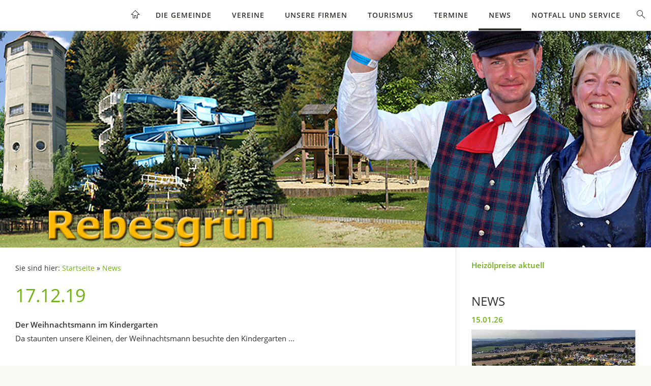

--- FILE ---
content_type: text/html; charset=UTF-8
request_url: https://www.rebesgruen.de/news/171219.php
body_size: 2976
content:
<!DOCTYPE html>
<html lang="de">

<head>
<title>17.12.19</title>
<meta charset="ISO-8859-1" />
<meta http-equiv="X-UA-Compatible" content="IE=edge" />
<meta name="viewport" content="width=device-width, initial-scale=1.0">
<meta name="author" content="rebesgruen rebesgr&uuml;n" />
<meta name="description" content="Rebesgr&uuml;n im Vogtland" />
<meta name="keywords" lang="de" content="rebesgruen, rebesgr&uuml;n, vogtland, gemeinde, gemeinde rebesgruen, gemeinde rebesgruen, wasserrutschen, wasserturm, waldbad ,waldsportbad, engelmann, j&uuml;chen, juechen, leers, heimatverein rebesgr&uuml;n, wasserwacht, feuerwehr rebesgr&uuml;n, weihnachtsbaum, weihnachtsbaumverbrennen, kirmes, ifa, ifa fahrzeugfestival, auerbach, engelmann-design, engelmann-pictures" />
<meta name="generator" content="SIQUANDO Web 10 (#5575-3832)" />
<link rel="stylesheet" type="text/css" href="../assets/sf.css" />
<link rel="stylesheet" type="text/css" href="../assets/sd.css" />
<link rel="stylesheet" type="text/css" href="../assets/sc.css" />
<script src="../assets/jquery.js"></script>
<script src="../assets/navigation.js"></script> 
<script src="../assets/common.js"></script>
<script src="../assets/ceteraslider.js"></script>
<script src="../assets/sajx.js"></script>
<script>
	/* <![CDATA[ */

	$(document).ready(function() {
		$('#searchcriteria').ajaxSearch({
			url: '../assets/sajx.php'
		});
	})
	
	/* ]]> */
</script>
</head>

<body>














<div id="sqrmaincontainer">

<nav class="sqrnav">

<a href="#" class="sqrnavshow">Navigation �ffnen</a>
<a href="#" class="sqrnavhide">Navigation schlie�en</a>

<ul>

<li class="sqrnavhome"><a href="../index.php"><span>Startseite</span></a></li>

<li><a href="../die-gemeinde/index.php">Die Gemeinde</a>
<div><div>
<ul>

<li>

	<a href="../die-gemeinde/gemeindeverwaltung/index.php">Gemeindeverwaltung</a>
</li>
<li>

	<a href="../die-gemeinde/geschichte/index.php">Geschichte</a>
</li>
<li>

	<a href="../die-gemeinde/waldsportbad-rebesgruen/index.php">Waldsportbad Rebesgr&uuml;n</a>
</li>
<li>

	<a href="../die-gemeinde/heute/index.php">Rebesgr&uuml;n Heute</a>
</li>
<li>

	<a href="../die-gemeinde/rebesgruener-rundweg/index.php">Rebesgr&uuml;ner Wandertouren</a>
</li>
<li>

	<a href="../die-gemeinde/partnerstaedte/index.php">Partnerst&auml;dte</a>
</li>
</ul>
</div></div>
</li>
<li><a href="../vereine/index.php">Vereine</a>
<div><div>
<ul>

<li>

	<a href="../vereine/heimatverein-rebesgruen-ev/index.php">Heimatverein Rebesgr&uuml;n e.V.</a>
</li>
<li>

	<a href="../vereine/freiwillige-feuerwehr/index.php">Freiwillige Feuerwehr</a>
</li>
<li>

	<a href="../vereine/sv-blau-wei-rebesgruen-ev/index.php">SV Blau Wei&szlig; Rebesgr&uuml;n e.V.</a>
</li>
<li>

	<a href="../vereine/wasserwacht-rebesgruen/index.php">Wasserwacht Rebesgr&uuml;n</a>
</li>
<li>

	<a href="../vereine/gefluegel--und-kaninchenzuechter/index.php">Gefl&uuml;gel- und Kaninchenz&uuml;chter</a>
</li>
<li>

	<a href="../vereine/kleingaertnerverband/index.php">Kleing&auml;rtnerverband</a>
</li>
<li>

	<a href="../vereine/foerderverein-rebesgruener-wasserturm-ev/index.php">F&ouml;rderverein Rebesgr&uuml;ner Wasserturm e.V.</a>
</li>
</ul>
</div></div>
</li>
<li><a href="../unsere-firmen/index.php">Unsere Firmen</a>
</li>
<li><a href="../tourismus/index.php">Tourismus</a>
<div><div>
<ul>

<li>

	<a href="../tourismus/noerdliches-vogtland/index.php">N&ouml;rdliches Vogtland</a>
</li>
<li>

	<a href="../tourismus/goeltzschtal-auerbach-und-umgebung/index.php">G&ouml;ltzschtal Auerbach und Umgebung</a>
</li>
<li>

	<a href="../tourismus/waldgebiet-muldenhammer/index.php">Waldgebiet Muldenhammer</a>
</li>
<li>

	<a href="../tourismus/musikwinkel-und-schoeneck/index.php">Musikwinkel und Sch&ouml;neck</a>
</li>
<li>

	<a href="../tourismus/saechsische-staatsbaeder/index.php">S&auml;chsische Staatsb&auml;der</a>
</li>
<li>

	<a href="../tourismus/oelsnitz-adorf-und-umgebung/index.php">Oelsnitz, Adorf und Umgebung</a>
</li>
<li>

	<a href="../tourismus/plauen-und-umgebung/index.php">Plauen und Umgebung</a>
</li>
<li>

	<a href="../tourismus/vogtlaendische-schweiz/index.php">Vogtl&auml;ndische Schweiz</a>
</li>
<li>

	<a href="../tourismus/burgsteingebiet/index.php">Burgsteingebiet</a>
</li>
<li>

	<a href="../tourismus/impressionen/index.php">Impressionen</a>
</li>
</ul>
</div></div>
</li>
<li><a href="../termine/index.php">Termine</a>
</li>
<li class="sqrnavactive"><a href="./index.php">News</a>
<div><div>
<ul>

<li>

	<a href="http://www.rebesgruen.de/news/index.php">News aus Rebesgr&uuml;n</a>
</li>
<li>

	<a href="./heizoelpreise-deutschland/index.php">Heiz&ouml;lpreise Deutschland</a>
</li>
</ul>
</div></div>
</li>
<li><a href="../notfall-und-service/index.php">Notfall und Service</a>
</li>
<li class="sqrnavsearch"><a href="#"><span>Suchen nach</span></a>
<div><div>
<form action="../fts.php">
<input type="text" name="criteria" id="searchcriteria"  />
</form>

<div id="searchajax"></div>
</div></div>
</li>
</ul>
</nav>


<header data-autoprogress="5">
<div id="headercontainer">

<img src="../images/s2dlogo.jpg" alt="" />
</div>

</header>

<div class="sqrcontentcontainer sqrwithsidebar">
<article class="content sqrcontent">
<div>
<div class="sqrpara" style="margin-bottom: 10px">
<div id="sqrbreadcrumbs">

Sie sind hier:

<a href="../index.php">Startseite</a>

&raquo; <a href="./index.php">News</a>
</div>
</div>
<div class="sqrpara">
<h1>17.12.19</h1>
</div>
<div class="sqrpara">
</div>
<div class="sqrpara">
<p style=""><b>Der Weihnachtsmann im Kindergarten<br/></b>Da staunten unsere Kleinen, der Weihnachtsmann besuchte den Kindergarten ...<br/> <br/></p>
</div>
<div class="sqrpara sqrparamobilefw">
<figure class="sqrfig">
<img width="1038" height="692" src="../images/191217_img_8227_1038.jpg" srcset="../images/191217_img_8227_1038.jpg 1038w, ../images/191217_img_8227_640.jpg 640w" sizes="100vw" class="sqrfigcontent" alt="" />
</figure></div>
<div class="sqrpara sqrparamobilefw">
<figure class="sqrfig">
<img width="1038" height="692" src="../images/191217_img_8230_1038.jpg" srcset="../images/191217_img_8230_1038.jpg 1038w, ../images/191217_img_8230_640.jpg 640w" sizes="100vw" class="sqrfigcontent" alt="" />
</figure></div>
<div class="sqrpara sqrparamobilefw">
<figure class="sqrfig">
<img width="1038" height="692" src="../images/191217_img_8233_1038.jpg" srcset="../images/191217_img_8233_1038.jpg 1038w, ../images/191217_img_8233_640.jpg 640w" sizes="100vw" class="sqrfigcontent" alt="" />
</figure></div>
<div class="sqrpara sqrparamobilefw">
<figure class="sqrfig">
<img width="1038" height="692" src="../images/191217_img_8237_1038.jpg" srcset="../images/191217_img_8237_1038.jpg 1038w, ../images/191217_img_8237_640.jpg 640w" sizes="100vw" class="sqrfigcontent" alt="" />
</figure></div>
<div class="sqrpara sqrparamobilefw">
<figure class="sqrfig">
<img width="1038" height="692" src="../images/191217_img_8240_1038.jpg" srcset="../images/191217_img_8240_1038.jpg 1038w, ../images/191217_img_8240_640.jpg 640w" sizes="100vw" class="sqrfigcontent" alt="" />
</figure></div>
<div class="sqrpara sqrparamobilefw">
<figure class="sqrfig">
<img width="1038" height="692" src="../images/191217_img_8245_1038.jpg" srcset="../images/191217_img_8245_1038.jpg 1038w, ../images/191217_img_8245_640.jpg 640w" sizes="100vw" class="sqrfigcontent" alt="" />
</figure></div>
<div class="sqrpara sqrparamobilefw">
<figure class="sqrfig">
<img width="1038" height="692" src="../images/191217_img_8253_1038.jpg" srcset="../images/191217_img_8253_1038.jpg 1038w, ../images/191217_img_8253_640.jpg 640w" sizes="100vw" class="sqrfigcontent" alt="" />
</figure></div>
<div class="sqrpara sqrparamobilefw">
<figure class="sqrfig">
<img width="1038" height="692" src="../images/191217_img_8255_1038.jpg" srcset="../images/191217_img_8255_1038.jpg 1038w, ../images/191217_img_8255_640.jpg 640w" sizes="100vw" class="sqrfigcontent" alt="" />
</figure></div>
<div class="sqrpara sqrparamobilefw">
<figure class="sqrfig">
<img width="1038" height="692" src="../images/191217_img_8264_1038.jpg" srcset="../images/191217_img_8264_1038.jpg 1038w, ../images/191217_img_8264_640.jpg 640w" sizes="100vw" class="sqrfigcontent" alt="" />
</figure></div>
<div class="sqrpara sqrparamobilefw">
<figure class="sqrfig">
<img width="1038" height="692" src="../images/191217_img_8266_1038.jpg" srcset="../images/191217_img_8266_1038.jpg 1038w, ../images/191217_img_8266_640.jpg 640w" sizes="100vw" class="sqrfigcontent" alt="" />
</figure></div>
<div class="sqrpara sqrparamobilefw">
<figure class="sqrfig">
<img width="1038" height="692" src="../images/191217_img_8271_1038.jpg" srcset="../images/191217_img_8271_1038.jpg 1038w, ../images/191217_img_8271_640.jpg 640w" sizes="100vw" class="sqrfigcontent" alt="" />
</figure></div>
<div class="sqrpara sqrparamobilefw">
<figure class="sqrfig">
<img width="1038" height="692" src="../images/191217_img_8289_1038.jpg" srcset="../images/191217_img_8289_1038.jpg 1038w, ../images/191217_img_8289_640.jpg 640w" sizes="100vw" class="sqrfigcontent" alt="" />
</figure></div>
<div class="sqrpara sqrparamobilefw">
<figure class="sqrfig">
<img width="1038" height="692" src="../images/191217_img_8297_1038.jpg" srcset="../images/191217_img_8297_1038.jpg 1038w, ../images/191217_img_8297_640.jpg 640w" sizes="100vw" class="sqrfigcontent" alt="" />
</figure></div>
<div class="sqrpara sqrparamobilefw">
<figure class="sqrfig">
<img width="1038" height="692" src="../images/191217_img_8303_1038.jpg" srcset="../images/191217_img_8303_1038.jpg 1038w, ../images/191217_img_8303_640.jpg 640w" sizes="100vw" class="sqrfigcontent" alt="" />
</figure></div>
<div class="sqrpara">
<p style=""><a class="link" title="" href="./index.php">&lt;&lt;&lt; ZUR&Uuml;CK</a><b> </b></p>
</div>
</div>
</article>

<aside class="sqrsidebar">
<div>

<div class="sqrpara">
<p><a class="link" title="" href="./heizoelpreise-deutschland/index.php">Heiz&ouml;lpreise aktuell</a></p></div>
<div class="sqrpara">
<p></p></div>
<div class="sqrpara">
<p></p></div>
<div class="sqrpara">
<h2>News</h2>
<div class="srqteaserelement">
<ul>
  <li>
  <a class="sqrteasercaption" href="./150126.php">15.01.26</a>
    <figure class="sqrteaserpicture">
            <a href="./150126.php"><img src="../images/260115-wasserturm_640.jpg" alt="" width="640" height="480"></a>
  </figure>
    <p>F&ouml;rderverein Rebesgr&uuml;ner Wasserturm</p>
  <p style="text-align: right">
  <b></b>
    </p>
    </li>
  <li>
  <a class="sqrteasercaption" href="./020126.php">10.01.26</a>
    <figure class="sqrteaserpicture">
            <a href="./020126.php"><img src="../images/260110-img_9606-1600_640.jpg" alt="" width="640" height="426"></a>
  </figure>
    <p>Weihnachtbaumverbrennen</p>
  <p style="text-align: right">
  <b></b>
    </p>
    </li>
  <li>
  <a class="sqrteasercaption" href="./020126-1.php">02.01.26</a>
    <figure class="sqrteaserpicture">
            <a href="./020126-1.php"><img src="../images/2026-screenshot_20251221_110806_whatsapp-b_640.jpg" alt="" width="640" height="481"></a>
  </figure>
    <p>Mini-Weihnachtsmarkt</p>
  <p style="text-align: right">
  <b></b>
    </p>
    </li>
  <li>
  <a class="sqrteasercaption" href="./121225.php">12.12.25</a>
    <figure class="sqrteaserpicture">
            <a href="./121225.php"><img src="../images/251212-img_9323-1600_640.jpg" alt="" width="640" height="426"></a>
  </figure>
    <p>Seniorenweihnacht</p>
  <p style="text-align: right">
  <b></b>
    </p>
    </li>
  <li>
  <a class="sqrteasercaption" href="./291125.php">29.11.25</a>
    <figure class="sqrteaserpicture">
            <a href="./291125.php"><img src="../images/251129-img_8668-1600_640.jpg" alt="" width="640" height="426"></a>
  </figure>
    <p>Anlichteln</p>
  <p style="text-align: right">
  <b></b>
    </p>
    </li>
  <li>
  <a class="sqrteasercaption" href="./291125-1.php">29.11.25</a>
    <figure class="sqrteaserpicture">
            <a href="./291125-1.php"><img src="../images/251129-img_8614-1600_640.jpg" alt="" width="640" height="426"></a>
  </figure>
    <p>Weihnachtsausstellung</p>
  <p style="text-align: right">
  <b></b>
    </p>
    </li>
</ul>
</div></div>
<div class="sqrpara">
<div class="srqteaserelement">
<ul>
</ul>
</div></div>
<div class="sqrpara">
<p><a class="link" title="" href="./index.php">Alle News ...</a></p></div>
</div>
</aside>

</div>

<footer>
<div class="sqrcommonlinks">
<a href="../anfahrt.php">Anfahrt</a>
<a href="../datenschutzerklaerung.php">Datenschutzerkl&auml;rung</a>
<a href="../haftungsausschluss.php">Haftungsausschluss</a>
<a href="../kontakt.php">Kontakt</a>
<a href="../sitemap.php">Sitemap</a>
<a href="../impressum.php">Impressum</a>
</div>
<div class="sqrfootertext">
� by engelmann marketing &amp; design</div>
</footer>

</div>

</body>

</html>


--- FILE ---
content_type: text/css
request_url: https://www.rebesgruen.de/assets/sd.css
body_size: 11159
content:
#sqrmaincontainer {
    max-width: 1400px;
    margin: 30px auto;
    background-color: #ffffff;
    border: 1px solid #dddddd;
}

.sqrcontentcontainer {
    border-top: 1px solid #dddddd;
}

#sqrbreadcrumbs a {
    color: #70b211;
    text-decoration: none;
}

#sqrbreadcrumbs a:hover {
    color: #30332d;
    text-decoration: none;
}

#sqrbreadcrumbs {
    padding: 10px 0 0 0;
    font-size: 90%;
}

.sqrnav > a.sqrnavshow,
.sqrnav > a.sqrnavhide {
    display: none;
}

header {
    position: relative;
    overflow: hidden;
    margin: 0;
    padding: 0;
    background-color: #ffffff;
    border-top: 1px solid #dddddd;
}

header img {
    width: 100%;
    display: block;
    border: 0;
    position: absolute;
    height: 100%;
}

header img.headersliderpri {
    z-index: 1;
    transition: none;
    -webkit-transition: none;
    opacity: 1;
}

header img.headerslidersec {
    z-index: 2;
    transition: none;
    -webkit-transition: none;
    opacity: 0;
}

header img.headerslidersecout {
    transition: opacity 0.5s;
    -webkit-transition: opacity 0.5s;
    opacity: 1;
}

#headersliderbullets {
    z-index: 3;
    position: absolute;
    bottom: 10px;
    left: 50%;
}

#headersliderbullets::after {
    content: '';
    clear: both;
    display: block;
}

#headersliderbullets a {
    width: 20px;
    height: 20px;
    background: url(bullet.svg) no-repeat left top;
    float: left;
}

#headersliderbullets a.active {
    background-position: left bottom;
}

.sqrcontent {
    margin: 0;
    padding: 1px 0;
    box-sizing: border-box;
}

.sqrsidebar {
    box-sizing: border-box;
    margin: 0;
    padding: 1px 0;
    background-color: #ffffff;
}

.sqrsidebar > div, .sqrcontent > div {
    margin: 20px 0;
}

@media screen and (min-width: 1024px) {

    .sqrwithsidebar {
        display: table;
        box-sizing: border-box;
        table-layout: fixed;
        width: 100%;
    }

    .sqrwithsidebar .sqrcontent {
        display: table-cell;
                    width: 70%;
                    vertical-align: top;
    }

    .sqrsidebar {
        display: table-cell;
                    width: 30%;
                    box-sizing: border-box;
        border-left: 1px solid #dddddd;
        vertical-align: top;
    }
}

@media screen and (max-width: 1023px) {
    .sqrcontent {
        padding: 10px 0;
    }

    .sqrsidebar {
        padding: 10px 0;
        border-top: 1px solid #dddddd;
    }
}

body {
    background-color: #f7f9f4;
    margin: 0;
    padding: 0;
}

footer {
    margin: 0;
    padding: 20px 0 0 0;
    border-top: 1px solid #dddddd;
    font-size: 14px;
}

.sqrcommonlinks, .sqrfootertext {
    margin: 0 auto;
    padding: 0 30px 20px 30px;
    box-sizing: border-box;
    text-align: center;
}

.sqrfootertext {
    color: #30332d;
}

.sqrcommonlinks a {
    text-decoration: none;
    text-transform: uppercase;
    color: #30332d;
    padding: 0 8px;
    transition: color 0.3s;
}

.sqrcommonlinks a:hover {
    color: #70b211;
}

.sqrnav {
    z-index: 1000;
    font-size: 14px;
    padding: 0;
    margin: 0;
}

.sqrnav .sqrlogo {
    height: 60px;
    width: auto;
    display: block;
    float: left;
}

.sqrnav > ul {
    display: block;
    margin: 0;
    padding: 0;
    float: right;
}

.sqrnav > ul:after,
.sqrnav:after {
    visibility: hidden;
    display: block;
    font-size: 0;
    content: " ";
    clear: both;
    height: 0;
}

.sqrnav > ul > li {
    display: block;
    float: left;
}

.sqrnav > ul > li.sqrnavactive > a {
    border-bottom-color: #30332d;
}


.sqrnav > ul > li.sqrnavopen > a {
    border-bottom-color: #70b211;
}

.sqrnav > ul > li.sqrnavopen > div {
    display: block;
}

.sqrnav > ul > li a {
    display: block;
    padding: 20px;
    box-sizing: border-box;
    text-decoration: none;
    color: #30332d;
    transition: color 0.2s;
    line-height: 20px;
}

.sqrnav > ul > li.sqrnavhome > a,
.sqrnav > ul > li.sqrnavsearch > a,
.sqrnav > ul > li.sqrnavcart > a {
    background-repeat: no-repeat;
    background-position: center center;
    height: 60px;
}

.sqrnav > ul > li.sqrnavhome > a {
    background-image: url(home.svg);
}

.sqrnav > ul > li.sqrnavsearch > a {
    background-image: url(search.svg);
}

.sqrnav > ul > li.sqrnavcart > a {
    background-image: url(shop.svg);
}

.sqrnav > ul > li.sqrnavcart > a.sqrcartfull {
    background-image: url(shopfull.svg);
}

.sqrnav > ul > li.sqrnavhome > a > span,
.sqrnav > ul > li.sqrnavsearch > a > span,
.sqrnav > ul > li.sqrnavcart > a > span {
    display: none;
}

.sqrnav > ul > li.sqrnavsearch,
.sqrnav > ul > li.sqrnavcart {
    float: right;
}

.sqrnav > ul > li.sqrnavsearch > div > div > form {
    width: 100%;
    margin: 0;
    padding: 5px 15px;
    box-sizing: border-box;
}

.sqrnav > ul > li.sqrnavsearch > div > div > form > input {
    width: 100%;
    margin: 0;
    padding: 0;
    border: none;
    box-sizing: border-box;
    outline: none;
    font: 16px 'Open Sans';
    color: #30332d;
    background-color: #ffffff;
}

#searchajax {
    display: none;
    margin: 15px 0 5px 0;
}

#searchajax > a {
    padding: 5px 15px;
    text-decoration: none;
    color: #30332d;
    display: block;
}

#searchajax a.activelink {
    background-color: rgba(0, 0, 0, 0.1);
}

.sqrnav > ul > li a:hover {
    color: #70b211;
}

.sqrnav > ul > li > a {
    position: relative;
    z-index: 1002;
    text-transform: uppercase;
    font-weight: bold;
    letter-spacing: 1px;
    border-bottom: 4px solid transparent;
    padding-bottom: 16px;
    transition: border-bottom-color 1s;
}

.sqrnav > ul > li > div {
    display: none;
    position: absolute;
    left: 0;
    right: 0;
    background-color: #ffffff;
    z-index: 1001;
    padding: 10px 0;
    border: 1px solid #dddddd;
    max-width: 1400px;
    margin: 0 auto;
}

.sqrnav > ul > li > div > div > ul {
    display: block;
    margin: 0;
    padding: 0;
    list-style: none;
}

.sqrnav > ul > li > div > div > ul:after {
    visibility: hidden;
    display: block;
    font-size: 0;
    content: " ";
    clear: both;
    height: 0;
}

.sqrnav > ul > li > div > div > ul > li {
    display: block;
    margin: 0;
    padding: 0;
    width: 25%;
    float: left;
}

.sqrnav > ul > li > div > div > ul > li:nth-child(4n+1) {
    clear: both;
}

.sqrnav > ul > li > div > div > ul > li > a {
    padding: 5px 20px;
    color: #30332d;
    font-weight: bold;
    text-transform: uppercase;
}

.sqrnav > ul > li > div > div > ul > li > ul {
    display: block;
    list-style: none;
    margin: 0;
    padding: 0;
}


.sqrnav > ul > li > div > div > ul > li > ul > li {
    display: block;
    margin: 0;
    padding: 0;
}

.sqrnav > ul > li > div > div > ul > li > ul > li:last-child {
    margin-bottom: 10px;
}


.sqrnav > ul > li > div > div > ul > li > ul > li > a {
    padding: 5px 20px;
}

.sqrnav > ul > li > div > div > ul > li > a > figure,
.sqrnav > ul > li > div > div > ul > li > ul > li > a > figure {
    display: block;
    margin: 0;
    padding: 0;
}

.sqrnav > ul > li > div > div > ul > li > a > figure > img,
.sqrnav > ul > li > div > div > ul > li > ul > li > a > figure > img {
    display: block;
    width: 100%;
    height: auto;
    transition: opacity 0.2s;
    padding-bottom: 5px;
}

.sqrnav > ul > li > div > div > ul > li > a:hover > figure > img,
.sqrnav > ul > li > div > div > ul > li > ul > li > a:hover > figure > img {
    opacity: 0.8;
}

.sqrnav > ul > li > div > div > ul > li > a > figure > figcaption,
.sqrnav > ul > li > div > div > ul > li > ul > li > a > figure > figcaption {
    display: block;
    margin: 0;
    padding: 5px 0;
}

@media (max-width: 1460px) {
    #sqrmaincontainer {
        margin: 0;
        border: 0;
        max-width: none;
    }

    .sqrnav > ul > li > div {
        border-left: 0;
        border-right: 0;
        max-width: none;
        margin: 0 auto;
    }

}

@media (max-width: 768px) {

    .sqrnav .sqrlogo {
        height: 60px;
        width: auto;
        display: block;
        float: none;
        margin: 0 auto
    }

    .sqrnav > ul > li.sqrnavhome > a,
    .sqrnav > ul > li.sqrnavsearch > a,
    .sqrnav > ul > li.sqrnavcart > a {
        height: auto;
    }


    .sqrnav > ul {
        display: block;
        margin: 0;
        padding: 0;
        float: none;
    }

    .sqrnav > ul > li > div {
        border-top: 1px solid #dddddd;
    }


    .sqrnav > ul > li.sqrnavopen > a {
        border-bottom-color: transparent;
        margin-bottom: 0;
    }



    .sqrnav > ul > li.sqrnavmore > a {
        background: url(plus.svg) no-repeat right center;
    }

    .sqrnav > ul > li.sqrnavopen > a {
        background: url(minus.svg) no-repeat right center;
    }

    .sqrnav > ul > li {
        float: none;
    }

    .sqrnav > ul > li > div {
        position: relative;
        box-shadow: none;
        padding: 10px 0 15px 0;
    }

    .sqrnav > ul > li > div > div > ul > li {
        width: 50%;
    }

    .sqrnav > ul > li > div > div > ul > li:nth-child(2n+1) {
        clear: both;
    }

    .sqrnav > ul > li a {
        padding: 10px 15px;
    }

    .sqrnav > ul > li > a {
        padding: 10px 30px 10px 15px;
    }

    .sqrnav > ul > li > div > div > ul > li > a {
        padding: 20px 15px 10px 15px;
    }

    .sqrnav > ul > li > div > div > ul > li > ul > li > a {
        padding: 5px 15px;
    }

    .sqrnav > a.sqrnavshow,
    .sqrnav > a.sqrnavhide {
        display: block;
        padding: 10px 35px 10px 15px;
        box-sizing: border-box;
        text-decoration: none;
        font-weight: bold;
        text-transform: uppercase;
        color: #30332d;
    }

    .sqrnav > a.sqrnavshow {
        background: url(menu.svg) no-repeat right center;
    }

    .sqrnav > a.sqrnavhide {
        background: url(closenav.svg) no-repeat right center;
        display: none;
        margin-bottom: 10px;
    }

    .sqrnav > ul {
        display: none;
    }

    .sqrnavopen > ul {
        display: block;
        padding-bottom: 20px;
    }

    .sqrnavopen > a.sqrnavshow {
        display: none;
    }

    .sqrnavopen > a.sqrnavhide {
        display: block;
    }

    .sqrlogo {
        max-width: 75%;
        height: auto;
    }

    .sqrnav > ul > li.sqrnavhome > a {
        background-image: none;
    }

    .sqrnav > ul > li.sqrnavhome > a > span,
    .sqrnav > ul > li.sqrnavsearch > a > span,
    .sqrnav > ul > li.sqrnavcart > a > span {
        display: inline;
    }

    .sqrnav > ul > li.sqrnavcart > a.sqrcartfull {
        background-image: none;
    }


    .sqrnav > ul > li.sqrnavsearch,
    .sqrnav > ul > li.sqrnavcart {
        float: none;
    }
}